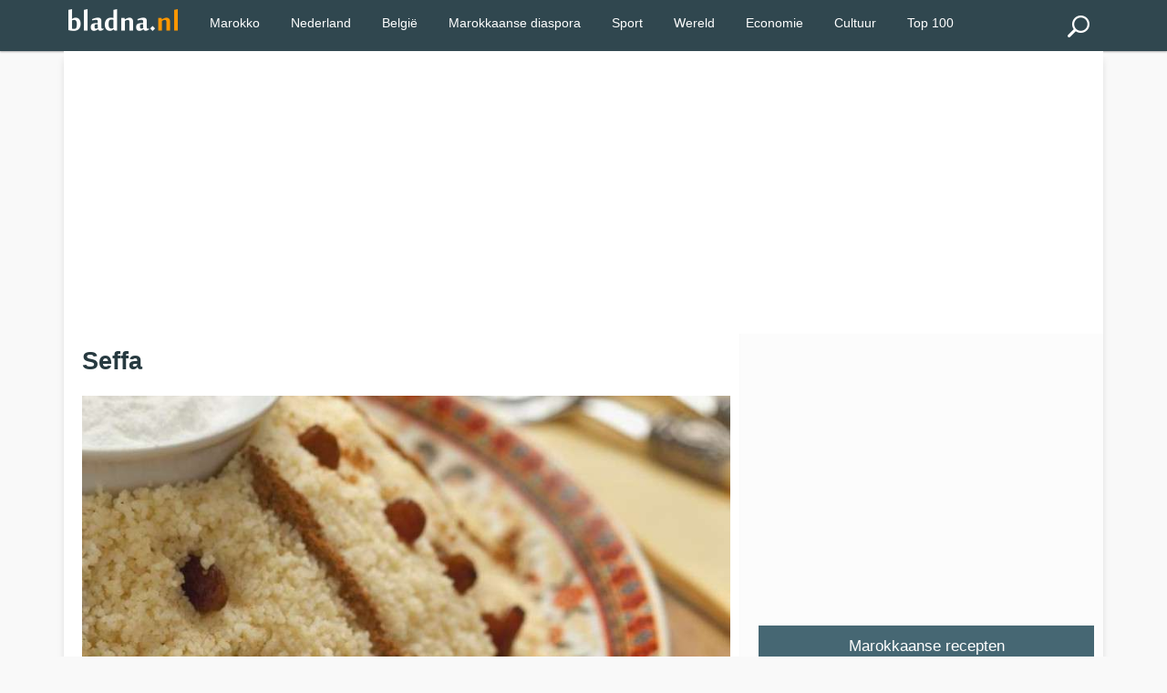

--- FILE ---
content_type: text/html; charset=utf-8
request_url: https://www.bladna.nl/seffa,03319.html
body_size: 3589
content:
<!DOCTYPE html>
<html lang="fr" xmlns="http://www.w3.org/1999/xhtml" xmlns:fb="http://www.facebook.com/2008/fbml">
<head>
<meta charset="UTF-8" />
<title>Seffa - Recept Seffa</title>
<meta name="description" content="Hoe Seffa maken, ontdek op Bladna.nl 
hoe je zelf Seffa kan maken en vind honderden recepten 
van Marokkaanse gerechten" />
<meta http-equiv="X-UA-Compatible" content="IE=edge">
<meta name="viewport" content="width=device-width, initial-scale=1">
<meta http-equiv="Content-Type" content="text/html;"/>
<link rel="stylesheet" href="img/local/cache-css/laila-urlabs-bce5-urlabs-bce5-minify-8425.css" type="text/css" />
<link rel="icon" type="image/png" sizes="192x192"  href="img/local/cache-vignettes/L192xH192/bladna-favicon-e30b2.png?1741182594">
<meta name="msapplication-TileColor" content="#ffffff">
<meta name="msapplication-TileImage" content="img/local/cache-vignettes/L144xH144/bladna-favicon-a0dde.png?1741182594">
<meta name="theme-color" content="#ff9700">
<meta name="google-site-verification" content="9Mk-r0s143fyRCnNlv3mHVn2rm8Qk_Rk_OF5efgFCLs" />
<meta name="msvalidate.01" content="AFF66D0403AD4C908B20383656AF4203" />
<meta name="geo.region" content="NL">
<meta name="geo.placename" content="Amsterdam">
<meta name="geo.position" content="52.3676;4.9041">
<meta name="ICBM" content="52.3676, 4.9041">
<meta name="geo.country" content="NL">
<script type="text/javascript" src="https://cache.consentframework.com/js/pa/28992/c/bVlYt/stub" referrerpolicy="unsafe-url" charset="utf-8"></script>
<script type="text/javascript" src="https://choices.consentframework.com/js/pa/28992/c/bVlYt/cmp" referrerpolicy="unsafe-url" charset="utf-8" async></script>
<script async src="//pagead2.googlesyndication.com/pagead/js/adsbygoogle.js"></script>
<script>
(adsbygoogle = window.adsbygoogle || []).push({
google_ad_client: "ca-pub-2600513680560005",
enable_page_level_ads: true
});
</script>
<meta name="news_keywords" content=", Maroc">
<link rel="canonical" href="https://www.bladna.nl/seffa,03319.html" />
<link rel="amphtml" href="https://www.bladna.nl/amp,3319,seffa,03319.html">
<meta property="og:title" content="Hoe Seffa maken " />
<meta property="og:image" content="https://www.bladna.nl/IMG/logo/arton3319.jpg" />
<meta property="og:image:width" content="800" />
<meta property="og:image:height" content="500" />
<meta property="og:type" content="article" />
<meta property="og:description" content="Ontdek hoe men Seffa maakt  en vind honderden recepten van Marokkaanse gerechten" />
<meta property="og:url" content="https://www.bladna.nl/seffa,03319.html" />
<meta property="og:site_name" content="Bladna.nl" />
<meta property="fb:app_id" content="290555747664692"/>
<meta property="fb:admins" content="100001330672430">
<meta itemprop="name" content="Seffa"> 
<meta itemprop="description" content="Ontdek hoe men Seffa maakt  en vind honderden recepten van Marokkaanse gerechten"> 
<meta itemprop="image" content=" https://www.bladna.nl/IMG/logo/arton3319.jpg">
<meta name="twitter:card" content="summary_large_image">
<meta name="twitter:site" content="@bladna_nl">
<meta name="twitter:creator" content="@bladinetsaid">
<meta name="twitter:title" content="Seffa">
<meta name="twitter:description" content="Ontdek hoe men Seffa maakt  en vind honderden recepten van Marokkaanse gerechten">
<meta name="twitter:image:src" content="https://www.bladna.nl/IMG/logo/arton3319.jpg">
<meta name="twitter:creator" value="@bladna_nl">
</head>
<body>
<div class="primaire bs">
<div class="center mw1140p">
<div class="left">
<div class="spinner-master large-hidden ">
<input type="checkbox" id="spinner-form" />
<label for="spinner-form" class="spinner-spin">
<div class="spinner diagonal part-1"></div>
<div class="spinner horizontal"></div>
<div class="spinner diagonal part-2"></div>
</label>
</div>
</div>
<div class="logo left tiny-center"> 
<a href="/"><img src="img/local/cache-vignettes/L120xH24/bladna-logo-55a02.png"  width="120" height="25" alt="Bladna.nl"></a>
</div>
<!--<a class="menu-link" href="#menu"></a>-->
<a href="#search_box" class="btn" id="search"><img src="img/local/cache-vignettes/L24xH24/recherche-abda0.png?1741182593" alt="Zoeken"></a>
<nav id="menu" class="menu">
<ul class="dropdown">
<li><a href="/marokko.html" title="Marokko">Marokko</a></li>
<li><a href="/nederland.html" title="Nederland">Nederland</a></li>
<li><a href="/belgie.html" title="België">België</a></li>
<li><a href="/marokkaanse-diaspora.html" title="Marokkaanse diaspora">Marokkaanse diaspora</a></li>
<li><a href="sport.html" title="Sport">Sport</a></li>
<li><a href="wereld.html" title="Wereld">Wereld</a></li>
<li><a href="economie.html" title="Economie">Economie</a></li>
<li><a href="cultuur.html" title="Cultuur">Cultuur</a></li>
<li><a href="/top100.html" title="TOP 100">Top 100</a></li>
</ul>
</nav>
<div class="" id="formulaire_recherche">
<form action="spip.php?page=recherche" method="get" class="search_box"  >
<input name="page" value="recherche" type="hidden"
>
<input type="search" class="search text" size="10" name="recherche" id="recherche" accesskey="4" autocapitalize="off" autocorrect="off"
/><input type="submit" class="search_icon" value="Zoeken" title="Zoeken" />
</form>
</div>
</div>
</div>
<div class="mw1140p center fondpage"  itemscope itemtype="http://schema.org/Recipe">
<div class=" pas pbs mbs ">
<script async src="https://pagead2.googlesyndication.com/pagead/js/adsbygoogle.js"></script>
<!-- Bladna - Header -->
<ins class="adsbygoogle"
style="display:block"
data-ad-client="ca-pub-2600513680560005"
data-ad-slot="8317638294"
data-ad-format="auto"
data-full-width-responsive="true"></ins>
<script>
(adsbygoogle = window.adsbygoogle || []).push({});
</script>
</div>
<div class="grid plm complet">
<div class="grid2-1">
<div class="magauche pas article">
<h1 itemprop="name">Seffa</h1>
<span itemprop="image" content="https://www.bladna.nl/IMG/logo/arton3319.jpg"><img src="https://www.bladna.nl/img/logo/arton3319.jpg?seffa,03319
" alt="Seffa"></span>
<div class="line mbm ">



</div><div class="meteo pam mbm">
<div class="h3-like mbs"><strong>Ingrediënten</strong></div>
<div class="mbs  itemprop="recipeInstructions><p><span class="spip-puce ltr"><b>–</b></span>&nbsp;1 kg seffa (grof griesmeel)
<br /><span class="spip-puce ltr"><b>–</b></span>&nbsp;200 gr zachte boter
<br /><span class="spip-puce ltr"><b>–</b></span>&nbsp;4 eetlepels olie
<br /><span class="spip-puce ltr"><b>–</b></span>&nbsp;1 theelepel anijszaad
<br /><span class="spip-puce ltr"><b>–</b></span>&nbsp;1 theelepel zout
<br /><span class="spip-puce ltr"><b>–</b></span>&nbsp;kaneel
<br /><span class="spip-puce ltr"><b>–</b></span>&nbsp;poedersuiker
<br /><span class="spip-puce ltr"><b>–</b></span>&nbsp;dadels of rozijnen
<br /><span class="spip-puce ltr"><b>–</b></span>&nbsp;2 liter verse melk</p></div>
</div>
<div class="meteo pam">
<p>Vul de couscouspan met water en breng aan de kook. Doe de seffa in een grote schotel en bevochtig met 1/2 glas water en 2 eetlepels arachideolie. Meng met de handen om de korrels te scheiden. Voeg een flinke snuf zout toe.</p>
<p>Zodra stoom uit de couscouspan naar boven komt, plaats het griesmeel in het vooraf ingeoliede bovenstel en laat 20 minuten "stomen".</p>
<p>Bewerk de seffa met de helft van de boter en 3 kleine glazen koud water. Roer er de anijszaadjes doorheen. Laat even staan ​​tot het water goed geabsorbeerd is en laat de seffa opnieuw stomen gedurende 20 minuten.</p>
<p>Bewerk weer met de resterende olie en 1/2 glas water en kook voor de derde keer gedurende 20 minuten.</p>
<p>Roer tot slot de rest van de boter erdoorheen en bewerk het griesmeel, dresseer in een schaal in de vorm van een berg. Garneer met kaneel, poedersuiker en dadels of rozijnen. Dien op, vergezeld van kommen verse melk.</p>
</div>
<div class="meteo">
<ul>
<li> Gepubliceerd op:  <span itemprop="datePublished" content="2012-04-10">10 april 2012</span></li>
<li> Auteur :  <span itemprop="author">Bladna.nl</span></li>
<li> Kooktijd :  <span itemprop="cookTime" content="PT90M">90 min</span></li>
<!--     <li><span itemprop="aggregateRating" itemscope itemtype="http://schema.org/AggregateRating">
<span itemprop="ratingValue">4.0/5</span> sur <span itemprop="reviewCount">377</span> votes </span></li> -->
</ul>
</div>
<!-- ####################################### ARTICLES  LIES ####################################
-->
<!-- ####################################### FIN ARTICLES  LIES ####################################
-->
</div>  <!-- fin ma gauche -->
<div class="madroite pas">
<div class=" pas pbs  ">
<script async src="https://pagead2.googlesyndication.com/pagead/js/adsbygoogle.js"></script>
<!-- Bladna_Droite -->
<ins class="adsbygoogle"
style="display:block"
data-ad-client="ca-pub-2600513680560005"
data-ad-slot="2397356977"
data-ad-format="auto"
data-full-width-responsive="true"></ins>
<script>
(adsbygoogle = window.adsbygoogle || []).push({});
</script>
</div>
<div class="blocatitre h5-like mts pas">Marokkaanse recepten</div>
<div class="bloccontenu mbm">
</div>  <!-- Fin bloc contenu -->
<div class="mbl">
<script async src="https://pagead2.googlesyndication.com/pagead/js/adsbygoogle.js"></script>
<!-- Bladna_Suite_Display -->
<ins class="adsbygoogle"
style="display:block"
data-ad-client="ca-pub-2600513680560005"
data-ad-slot="8681994511"
data-ad-format="auto"
data-full-width-responsive="true"></ins>
<script>
(adsbygoogle = window.adsbygoogle || []).push({});
</script>
</div>
<div class="blocatitre h5-like mts pas">Meer recepten</div>
<div class="bloccontenu ">
<a href="loubia,06476.html"><p class="pas mod">  
<img
src="img/local/cache-vignettes/L100xH63/arton6476-10ec9.jpg?1741209220" class='right imglogo ' width='100' height='63' alt='Loubia' /> 
Loubia</p></a>
<a href="recept-marokkaanse-hapjes-kip-mozzarella,08615.html"><p class="pas mod">  
<img
src="img/local/cache-vignettes/L100xH63/arton8615-642ea.jpg?1741185857" class='right imglogo ' width='100' height='63' alt='Marokkaanse hapjes met kip en mozzarella ' /> 
Marokkaanse hapjes met kip en mozzarella </p></a>
<a href="pizza-met-tonijn,04085.html"><p class="pas mod">  
<img
src="img/local/cache-vignettes/L100xH63/arton4085-e353f.jpg?1741273188" class='right imglogo ' width='100' height='63' alt='Pizza met tonijn' /> 
Pizza met tonijn</p></a>
<a href="briouats-met-aardappelen-en-mozzarella,07806.html"><p class="pas mod">  
<img
src="img/local/cache-vignettes/L100xH63/arton7806-edc47.jpg?1741203780" class='right imglogo ' width='100' height='63' alt='Briouats met aardappelen en mozzarella' /> 
Briouats met aardappelen en mozzarella</p></a>
<a href="marokkaanse-thee,07766.html"><p class="pas mod">  
<img
src="img/local/cache-vignettes/L100xH63/arton7766-7eb85.jpg?1741203780" class='right imglogo ' width='100' height='63' alt='Marokkaanse thee' /> 
Marokkaanse thee</p></a>
<a href="gebakken-eieren-met-komijn,01073.html"><p class="pas mod">  
<img
src="img/local/cache-vignettes/L100xH63/arton1073-aec99.jpg?1741190097" class='right imglogo ' width='100' height='63' alt='Gebakken eieren met komijn ' /> 
Gebakken eieren met komijn </p></a>
</div>  <!-- Fin bloc contenu -->
<div class="blocatitre h5-like mts pas">Ch'hiwat Bladi</div>
<div class="bloccontenu ">
</div>  <!-- Fin bloc contenu -->
<//B_themes>
<div class=" mam pbs ">                                        
<script async src="https://pagead2.googlesyndication.com/pagead/js/adsbygoogle.js"></script>
<!-- Bladna - Footer -->
<ins class="adsbygoogle"
style="display:block"
data-ad-client="ca-pub-2600513680560005"
data-ad-slot="5864259489"
data-ad-format="auto"
data-full-width-responsive="true"></ins>
<script>
(adsbygoogle = window.adsbygoogle || []).push({});
</script>
</div>
</div>  <!-- fin ma droite -->
</div> <!-- fin grid2-1 -->
</div> <!-- fin grid -->
</div> <!-- fin mw1140p -->
<div class="mw1140p center fondsecondaire pas">
</div>
<p id="back-top">
<a href="#top"><span class="pas"><img src="img/local/cache-vignettes/L27xH17/haut-9d027.png?1741182594" alt="Bladna.nl"></span></a>
</p>
<div class=" pied center  pas mw1140p">
<div class="line barrehaut pas">
<div class="inbl w100 txtcenter">Bladna.nl - 2025  - <a href="/contact.html" rel="nofollow">Contact</a>
- <a href="/over-bladna-nl.html" rel="nofollow">Over Bladna.nl</a>
- <a href="/bladna-prive.html" rel="nofollow">Privacybeleid</a>
- <a href="/team-bladna.html" rel="nofollow">Ons team</a> 
</div>
</div>
</div>
<script defer data-domain="bladna.nl" src="https://stats.bladi.org/js/script.file-downloads.hash.outbound-links.pageview-props.revenue.tagged-events.js"></script>
<script>window.plausible = window.plausible || function() { (window.plausible.q = window.plausible.q || []).push(arguments) }</script>
<script defer type='text/javascript' src='img/local/cache-js/scripts1-minify-0c52.js'></script>
<!-- Google tag (gtag.js) -->
<script async src="https://www.googletagmanager.com/gtag/js?id=G-88D5ETKWVS"></script>
<script>
window.dataLayer = window.dataLayer || [];
function gtag(){dataLayer.push(arguments);}
gtag('js', new Date());
gtag('config', 'G-88D5ETKWVS');
</script>
</body>
</html>

--- FILE ---
content_type: text/html; charset=utf-8
request_url: https://www.google.com/recaptcha/api2/aframe
body_size: 267
content:
<!DOCTYPE HTML><html><head><meta http-equiv="content-type" content="text/html; charset=UTF-8"></head><body><script nonce="HNj2JjajrevRLYDuoCWztA">/** Anti-fraud and anti-abuse applications only. See google.com/recaptcha */ try{var clients={'sodar':'https://pagead2.googlesyndication.com/pagead/sodar?'};window.addEventListener("message",function(a){try{if(a.source===window.parent){var b=JSON.parse(a.data);var c=clients[b['id']];if(c){var d=document.createElement('img');d.src=c+b['params']+'&rc='+(localStorage.getItem("rc::a")?sessionStorage.getItem("rc::b"):"");window.document.body.appendChild(d);sessionStorage.setItem("rc::e",parseInt(sessionStorage.getItem("rc::e")||0)+1);localStorage.setItem("rc::h",'1769404180172');}}}catch(b){}});window.parent.postMessage("_grecaptcha_ready", "*");}catch(b){}</script></body></html>